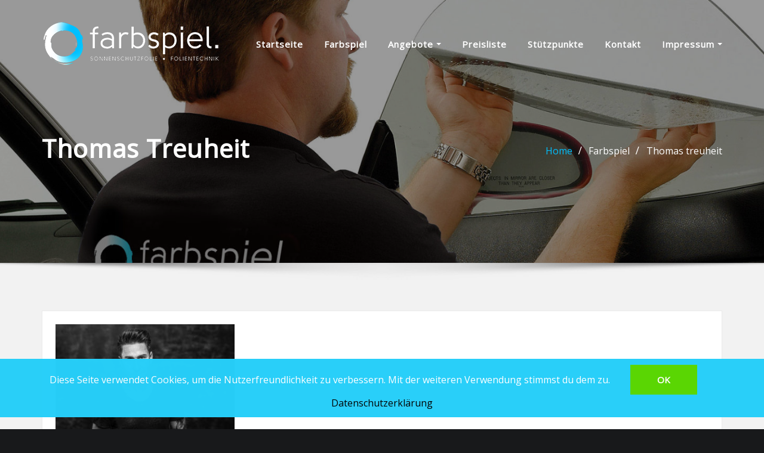

--- FILE ---
content_type: text/html; charset=UTF-8
request_url: https://farbspiel-folientechnik.de/farbspiel/dsc_7518-klein/
body_size: 11983
content:
<!DOCTYPE html>
<html lang="de"
	prefix="og: https://ogp.me/ns#" >
<head>	
	<meta charset="UTF-8">
    <meta name="viewport" content="width=device-width, initial-scale=1">
    <meta http-equiv="x-ua-compatible" content="ie=edge">
	
	
	<title>Thomas treuheit | Farbspiel Folientechnik</title>

		<!-- All in One SEO 4.1.4.5 -->
		<meta name="robots" content="max-image-preview:large" />
		<meta property="og:locale" content="de_DE" />
		<meta property="og:site_name" content="Farbspiel Folientechnik | Thomas Treuheit - Ihr kompetenter Partner für Sonnenschutzfolien und Fahrzeugfolierungen" />
		<meta property="og:type" content="article" />
		<meta property="og:title" content="Thomas treuheit | Farbspiel Folientechnik" />
		<meta property="og:image" content="https://farbspiel-folientechnik.de/wp-content/uploads/2021/11/thomas_startseite6-copy.png" />
		<meta property="og:image:secure_url" content="https://farbspiel-folientechnik.de/wp-content/uploads/2021/11/thomas_startseite6-copy.png" />
		<meta property="article:published_time" content="2017-09-26T15:57:12+00:00" />
		<meta property="article:modified_time" content="2017-09-26T15:57:22+00:00" />
		<meta name="twitter:card" content="summary" />
		<meta name="twitter:domain" content="farbspiel-folientechnik.de" />
		<meta name="twitter:title" content="Thomas treuheit | Farbspiel Folientechnik" />
		<meta name="twitter:image" content="https://farbspiel-folientechnik.de/wp-content/uploads/2021/11/thomas_startseite6-copy.png" />
		<script type="application/ld+json" class="aioseo-schema">
			{"@context":"https:\/\/schema.org","@graph":[{"@type":"WebSite","@id":"https:\/\/farbspiel-folientechnik.de\/#website","url":"https:\/\/farbspiel-folientechnik.de\/","name":"Farbspiel Folientechnik","description":"Thomas Treuheit - Ihr kompetenter Partner f\u00fcr Sonnenschutzfolien und Fahrzeugfolierungen","inLanguage":"de-DE","publisher":{"@id":"https:\/\/farbspiel-folientechnik.de\/#organization"}},{"@type":"Organization","@id":"https:\/\/farbspiel-folientechnik.de\/#organization","name":"Farbspiel Folientechnik","url":"https:\/\/farbspiel-folientechnik.de\/","logo":{"@type":"ImageObject","@id":"https:\/\/farbspiel-folientechnik.de\/#organizationLogo","url":"https:\/\/farbspiel-folientechnik.de\/wp-content\/uploads\/2021\/11\/thomas_startseite6-copy.png","width":300,"height":83},"image":{"@id":"https:\/\/farbspiel-folientechnik.de\/#organizationLogo"}},{"@type":"BreadcrumbList","@id":"https:\/\/farbspiel-folientechnik.de\/farbspiel\/dsc_7518-klein\/#breadcrumblist","itemListElement":[{"@type":"ListItem","@id":"https:\/\/farbspiel-folientechnik.de\/#listItem","position":1,"item":{"@type":"WebPage","@id":"https:\/\/farbspiel-folientechnik.de\/","name":"Home","description":"Thomas Treuheit - Ihr kompetenter Partner f\u00fcr Sonnenschutzfolien und Fahrzeugfolierungen","url":"https:\/\/farbspiel-folientechnik.de\/"},"nextItem":"https:\/\/farbspiel-folientechnik.de\/farbspiel\/dsc_7518-klein\/#listItem"},{"@type":"ListItem","@id":"https:\/\/farbspiel-folientechnik.de\/farbspiel\/dsc_7518-klein\/#listItem","position":2,"item":{"@type":"WebPage","@id":"https:\/\/farbspiel-folientechnik.de\/farbspiel\/dsc_7518-klein\/","name":"Thomas treuheit","url":"https:\/\/farbspiel-folientechnik.de\/farbspiel\/dsc_7518-klein\/"},"previousItem":"https:\/\/farbspiel-folientechnik.de\/#listItem"}]},{"@type":"Person","@id":"https:\/\/farbspiel-folientechnik.de\/author\/web23452572\/#author","url":"https:\/\/farbspiel-folientechnik.de\/author\/web23452572\/","name":"Sascha","image":{"@type":"ImageObject","@id":"https:\/\/farbspiel-folientechnik.de\/farbspiel\/dsc_7518-klein\/#authorImage","url":"https:\/\/secure.gravatar.com\/avatar\/31768fdda7608dc692f64f78aa727e7c?s=96&d=mm&r=g","width":96,"height":96,"caption":"Sascha"}},{"@type":"ItemPage","@id":"https:\/\/farbspiel-folientechnik.de\/farbspiel\/dsc_7518-klein\/#itempage","url":"https:\/\/farbspiel-folientechnik.de\/farbspiel\/dsc_7518-klein\/","name":"Thomas treuheit | Farbspiel Folientechnik","inLanguage":"de-DE","isPartOf":{"@id":"https:\/\/farbspiel-folientechnik.de\/#website"},"breadcrumb":{"@id":"https:\/\/farbspiel-folientechnik.de\/farbspiel\/dsc_7518-klein\/#breadcrumblist"},"datePublished":"2017-09-26T15:57:12+02:00","dateModified":"2017-09-26T15:57:22+02:00"}]}
		</script>
		<!-- All in One SEO -->

<link rel='dns-prefetch' href='//fonts.googleapis.com' />
<link rel='dns-prefetch' href='//s.w.org' />
<link rel="alternate" type="application/rss+xml" title="Farbspiel Folientechnik &raquo; Feed" href="https://farbspiel-folientechnik.de/feed/" />
<link rel="alternate" type="application/rss+xml" title="Farbspiel Folientechnik &raquo; Kommentar-Feed" href="https://farbspiel-folientechnik.de/comments/feed/" />
<link rel="alternate" type="application/rss+xml" title="Farbspiel Folientechnik &raquo; Thomas treuheit-Kommentar-Feed" href="https://farbspiel-folientechnik.de/farbspiel/dsc_7518-klein/feed/" />
		<script type="text/javascript">
			window._wpemojiSettings = {"baseUrl":"https:\/\/s.w.org\/images\/core\/emoji\/13.1.0\/72x72\/","ext":".png","svgUrl":"https:\/\/s.w.org\/images\/core\/emoji\/13.1.0\/svg\/","svgExt":".svg","source":{"concatemoji":"https:\/\/farbspiel-folientechnik.de\/wp-includes\/js\/wp-emoji-release.min.js?ver=5.8.12"}};
			!function(e,a,t){var n,r,o,i=a.createElement("canvas"),p=i.getContext&&i.getContext("2d");function s(e,t){var a=String.fromCharCode;p.clearRect(0,0,i.width,i.height),p.fillText(a.apply(this,e),0,0);e=i.toDataURL();return p.clearRect(0,0,i.width,i.height),p.fillText(a.apply(this,t),0,0),e===i.toDataURL()}function c(e){var t=a.createElement("script");t.src=e,t.defer=t.type="text/javascript",a.getElementsByTagName("head")[0].appendChild(t)}for(o=Array("flag","emoji"),t.supports={everything:!0,everythingExceptFlag:!0},r=0;r<o.length;r++)t.supports[o[r]]=function(e){if(!p||!p.fillText)return!1;switch(p.textBaseline="top",p.font="600 32px Arial",e){case"flag":return s([127987,65039,8205,9895,65039],[127987,65039,8203,9895,65039])?!1:!s([55356,56826,55356,56819],[55356,56826,8203,55356,56819])&&!s([55356,57332,56128,56423,56128,56418,56128,56421,56128,56430,56128,56423,56128,56447],[55356,57332,8203,56128,56423,8203,56128,56418,8203,56128,56421,8203,56128,56430,8203,56128,56423,8203,56128,56447]);case"emoji":return!s([10084,65039,8205,55357,56613],[10084,65039,8203,55357,56613])}return!1}(o[r]),t.supports.everything=t.supports.everything&&t.supports[o[r]],"flag"!==o[r]&&(t.supports.everythingExceptFlag=t.supports.everythingExceptFlag&&t.supports[o[r]]);t.supports.everythingExceptFlag=t.supports.everythingExceptFlag&&!t.supports.flag,t.DOMReady=!1,t.readyCallback=function(){t.DOMReady=!0},t.supports.everything||(n=function(){t.readyCallback()},a.addEventListener?(a.addEventListener("DOMContentLoaded",n,!1),e.addEventListener("load",n,!1)):(e.attachEvent("onload",n),a.attachEvent("onreadystatechange",function(){"complete"===a.readyState&&t.readyCallback()})),(n=t.source||{}).concatemoji?c(n.concatemoji):n.wpemoji&&n.twemoji&&(c(n.twemoji),c(n.wpemoji)))}(window,document,window._wpemojiSettings);
		</script>
		<style type="text/css">
img.wp-smiley,
img.emoji {
	display: inline !important;
	border: none !important;
	box-shadow: none !important;
	height: 1em !important;
	width: 1em !important;
	margin: 0 .07em !important;
	vertical-align: -0.1em !important;
	background: none !important;
	padding: 0 !important;
}
</style>
	<link rel='stylesheet' id='wp-block-library-css'  href='https://farbspiel-folientechnik.de/wp-includes/css/dist/block-library/style.min.css?ver=5.8.12' type='text/css' media='all' />
<link rel='stylesheet' id='contact-form-7-css'  href='https://farbspiel-folientechnik.de/wp-content/plugins/contact-form-7/includes/css/styles.css?ver=5.5.2' type='text/css' media='all' />
<link rel='stylesheet' id='bootstrap-css'  href='https://farbspiel-folientechnik.de/wp-content/themes/designexo/assets/css/bootstrap.css?ver=5.8.12' type='text/css' media='all' />
<link rel='stylesheet' id='font-awesome-css'  href='https://farbspiel-folientechnik.de/wp-content/themes/designexo/assets/css/font-awesome/css/font-awesome.min.css?ver=5.8.12' type='text/css' media='all' />
<link rel='stylesheet' id='designexo-style-css'  href='https://farbspiel-folientechnik.de/wp-content/themes/empresa/style.css?ver=5.8.12' type='text/css' media='all' />
<style id='designexo-style-inline-css' type='text/css'>
	.theme-testimonial { 
				background-image: url( https://farbspiel-folientechnik.de/wp-content/themes/empresa/assets/img/theme-testi-bg.jpg);
				background-size: cover;
				background-position: center center;
			}
.navbar img.custom-logo, .theme-header-logo-center img.custom-logo {
			max-width: 300px;
			height: auto;
			}
.theme-page-header-area {
				background: #17212c url(https://farbspiel-folientechnik.de/wp-content/uploads/2017/09/cropped-Eastman-Owned-25i-copy.jpg);
				background-attachment: scroll;
				background-position: top center;
				background-repeat: no-repeat;
				background-size: cover;
			}

h1 { font-family: Open Sans !important; }
h2 { font-family: Open Sans !important; }
h3 { font-family: Open Sans !important; }
h4 { font-family: Open Sans !important; }
h5 { font-family: Open Sans !important; }
h6 { font-family: Open Sans !important; }

</style>
<link rel='stylesheet' id='designexo-theme-default-css'  href='https://farbspiel-folientechnik.de/wp-content/themes/designexo/assets/css/theme-default.css?ver=5.8.12' type='text/css' media='all' />
<link rel='stylesheet' id='animate-css-css'  href='https://farbspiel-folientechnik.de/wp-content/themes/designexo/assets/css/animate.css?ver=5.8.12' type='text/css' media='all' />
<link rel='stylesheet' id='bootstrap-smartmenus-css-css'  href='https://farbspiel-folientechnik.de/wp-content/themes/designexo/assets/css/bootstrap-smartmenus.css?ver=5.8.12' type='text/css' media='all' />
<link rel='stylesheet' id='owl.carousel-css-css'  href='https://farbspiel-folientechnik.de/wp-content/themes/designexo/assets/css/owl.carousel.css?ver=5.8.12' type='text/css' media='all' />
<link rel='stylesheet' id='designexo-google-fonts-css'  href='//fonts.googleapis.com/css?family=ABeeZee%7CAbel%7CAbril+Fatface%7CAclonica%7CAcme%7CActor%7CAdamina%7CAdvent+Pro%7CAguafina+Script%7CAkronim%7CAladin%7CAldrich%7CAlef%7CAlegreya%7CAlegreya+SC%7CAlegreya+Sans%7CAlegreya+Sans+SC%7CAlex+Brush%7CAlfa+Slab+One%7CAlice%7CAlike%7CAlike+Angular%7CAllan%7CAllerta%7CAllerta+Stencil%7CAllura%7CAlmendra%7CAlmendra+Display%7CAlmendra+SC%7CAmarante%7CAmaranth%7CAmatic+SC%7CAmatica+SC%7CAmethysta%7CAmiko%7CAmiri%7CAmita%7CAnaheim%7CAndada%7CAndika%7CAngkor%7CAnnie+Use+Your+Telescope%7CAnonymous+Pro%7CAntic%7CAntic+Didone%7CAntic+Slab%7CAnton%7CArapey%7CArbutus%7CArbutus+Slab%7CArchitects+Daughter%7CArchivo+Black%7CArchivo+Narrow%7CAref+Ruqaa%7CArima+Madurai%7CArimo%7CArizonia%7CArmata%7CArtifika%7CArvo%7CArya%7CAsap%7CAsar%7CAsset%7CAssistant%7CAstloch%7CAsul%7CAthiti%7CAtma%7CAtomic+Age%7CAubrey%7CAudiowide%7CAutour+One%7CAverage%7CAverage+Sans%7CAveria+Gruesa+Libre%7CAveria+Libre%7CAveria+Sans+Libre%7CAveria+Serif+Libre%7CBad+Script%7CBaloo%7CBaloo+Bhai%7CBaloo+Da%7CBaloo+Thambi%7CBalthazar%7CBangers%7CBarlow%7CBasic%7CBattambang%7CBaumans%7CBayon%7CBelgrano%7CBelleza%7CBenchNine%7CBentham%7CBerkshire+Swash%7CBevan%7CBigelow+Rules%7CBigshot+One%7CBilbo%7CBilbo+Swash+Caps%7CBioRhyme%7CBioRhyme+Expanded%7CBiryani%7CBitter%7CBlack+Ops+One%7CBokor%7CBonbon%7CBoogaloo%7CBowlby+One%7CBowlby+One+SC%7CBrawler%7CBree+Serif%7CBubblegum+Sans%7CBubbler+One%7CBuda%7CBuenard%7CBungee%7CBungee+Hairline%7CBungee+Inline%7CBungee+Outline%7CBungee+Shade%7CButcherman%7CButterfly+Kids%7CCabin%7CCabin+Condensed%7CCabin+Sketch%7CCaesar+Dressing%7CCagliostro%7CCairo%7CCalligraffitti%7CCambay%7CCambo%7CCandal%7CCantarell%7CCantata+One%7CCantora+One%7CCapriola%7CCardo%7CCarme%7CCarrois+Gothic%7CCarrois+Gothic+SC%7CCarter+One%7CCatamaran%7CCaudex%7CCaveat%7CCaveat+Brush%7CCedarville+Cursive%7CCeviche+One%7CChanga%7CChanga+One%7CChango%7CChathura%7CChau+Philomene+One%7CChela+One%7CChelsea+Market%7CChenla%7CCherry+Cream+Soda%7CCherry+Swash%7CChewy%7CChicle%7CChivo%7CChonburi%7CCinzel%7CCinzel+Decorative%7CClicker+Script%7CCoda%7CCoda+Caption%7CCodystar%7CCoiny%7CCombo%7CComfortaa%7CComing+Soon%7CConcert+One%7CCondiment%7CContent%7CContrail+One%7CConvergence%7CCookie%7CCopse%7CCorben%7CCormorant%7CCormorant+Garamond%7CCormorant+Infant%7CCormorant+SC%7CCormorant+Unicase%7CCormorant+Upright%7CCourgette%7CCousine%7CCoustard%7CCovered+By+Your+Grace%7CCrafty+Girls%7CCreepster%7CCrete+Round%7CCrimson+Text%7CCroissant+One%7CCrushed%7CCuprum%7CCutive%7CCutive+Mono%7CDamion%7CDancing+Script%7CDangrek%7CDavid+Libre%7CDawning+of+a+New+Day%7CDays+One%7CDekko%7CDelius%7CDelius+Swash+Caps%7CDelius+Unicase%7CDella+Respira%7CDenk+One%7CDevonshire%7CDhurjati%7CDidact+Gothic%7CDiplomata%7CDiplomata+SC%7CDomine%7CDonegal+One%7CDoppio+One%7CDorsa%7CDosis%7CDr+Sugiyama%7CDroid+Sans%7CDroid+Sans+Mono%7CDroid+Serif%7CDuru+Sans%7CDynalight%7CEB+Garamond%7CEagle+Lake%7CEater%7CEconomica%7CEczar%7CEk+Mukta%7CEl+Messiri%7CElectrolize%7CElsie%7CElsie+Swash+Caps%7CEmblema+One%7CEmilys+Candy%7CEngagement%7CEnglebert%7CEnriqueta%7CErica+One%7CEsteban%7CEuphoria+Script%7CEwert%7CExo%7CExo+2%7CExpletus+Sans%7CFanwood+Text%7CFarsan%7CFascinate%7CFascinate+Inline%7CFaster+One%7CFasthand%7CFauna+One%7CFederant%7CFedero%7CFelipa%7CFenix%7CFinger+Paint%7CFira+Mono%7CFira+Sans%7CFjalla+One%7CFjord+One%7CFlamenco%7CFlavors%7CFondamento%7CFontdiner+Swanky%7CForum%7CFrancois+One%7CFrank+Ruhl+Libre%7CFreckle+Face%7CFredericka+the+Great%7CFredoka+One%7CFreehand%7CFresca%7CFrijole%7CFruktur%7CFugaz+One%7CGFS+Didot%7CGFS+Neohellenic%7CGabriela%7CGafata%7CGalada%7CGaldeano%7CGalindo%7CGentium+Basic%7CGentium+Book+Basic%7CGeo%7CGeostar%7CGeostar+Fill%7CGermania+One%7CGidugu%7CGilda+Display%7CGive+You+Glory%7CGlass+Antiqua%7CGlegoo%7CGloria+Hallelujah%7CGoblin+One%7CGochi+Hand%7CGorditas%7CGoudy+Bookletter+1911%7CGraduate%7CGrand+Hotel%7CGravitas+One%7CGreat+Vibes%7CGriffy%7CGruppo%7CGudea%7CGurajada%7CHabibi%7CHalant%7CHammersmith+One%7CHanalei%7CHanalei+Fill%7CHandlee%7CHanuman%7CHappy+Monkey%7CHarmattan%7CHeadland+One%7CHeebo%7CHenny+Penny%7CHerr+Von+Muellerhoff%7CHind%7CHind+Guntur%7CHind+Madurai%7CHind+Siliguri%7CHind+Vadodara%7CHoltwood+One+SC%7CHomemade+Apple%7CHomenaje%7CIM+Fell+DW+Pica%7CIM+Fell+DW+Pica+SC%7CIM+Fell+Double+Pica%7CIM+Fell+Double+Pica+SC%7CIM+Fell+English%7CIM+Fell+English+SC%7CIM+Fell+French+Canon%7CIM+Fell+French+Canon+SC%7CIM+Fell+Great+Primer%7CIM+Fell+Great+Primer+SC%7CIceberg%7CIceland%7CImprima%7CInconsolata%7CInder%7CIndie+Flower%7CInika%7CInknut+Antiqua%7CIrish+Grover%7CIstok+Web%7CItaliana%7CItalianno%7CItim%7CJacques+Francois%7CJacques+Francois+Shadow%7CJaldi%7CJim+Nightshade%7CJockey+One%7CJolly+Lodger%7CJomhuria%7CJosefin+Sans%7CJosefin+Slab%7CJoti+One%7CJudson%7CJulee%7CJulius+Sans+One%7CJunge%7CJura%7CJust+Another+Hand%7CJust+Me+Again+Down+Here%7CKadwa%7CKalam%7CKameron%7CKanit%7CKantumruy%7CKarla%7CKarma%7CKatibeh%7CKaushan+Script%7CKavivanar%7CKavoon%7CKdam+Thmor%7CKeania+One%7CKelly+Slab%7CKenia%7CKhand%7CKhmer%7CKhula%7CKite+One%7CKnewave%7CKotta+One%7CKoulen%7CKranky%7CKreon%7CKristi%7CKrona+One%7CKumar+One%7CKumar+One+Outline%7CKurale%7CLa+Belle+Aurore%7CLaila%7CLakki+Reddy%7CLalezar%7CLancelot%7CLateef%7CLato%7CLeague+Script%7CLeckerli+One%7CLedger%7CLekton%7CLemon%7CLemonada%7CLibre+Baskerville%7CLibre+Franklin%7CLife+Savers%7CLilita+One%7CLily+Script+One%7CLimelight%7CLinden+Hill%7CLobster%7CLobster+Two%7CLondrina+Outline%7CLondrina+Shadow%7CLondrina+Sketch%7CLondrina+Solid%7CLora%7CLove+Ya+Like+A+Sister%7CLoved+by+the+King%7CLovers+Quarrel%7CLuckiest+Guy%7CLusitana%7CLustria%7CMacondo%7CMacondo+Swash+Caps%7CMada%7CMagra%7CMaiden+Orange%7CMaitree%7CMako%7CMallanna%7CMandali%7CMarcellus%7CMarcellus+SC%7CMarck+Script%7CMargarine%7CMarko+One%7CMarmelad%7CMartel%7CMartel+Sans%7CMarvel%7CMate%7CMate+SC%7CMaven+Pro%7CMcLaren%7CMeddon%7CMedievalSharp%7CMedula+One%7CMeera+Inimai%7CMegrim%7CMeie+Script%7CMerienda%7CMerienda+One%7CMerriweather%7CMerriweather+Sans%7CMetal%7CMetal+Mania%7CMetamorphous%7CMetrophobic%7CMichroma%7CMilonga%7CMiltonian%7CMiltonian+Tattoo%7CMiniver%7CMiriam+Libre%7CMirza%7CMiss+Fajardose%7CMitr%7CModak%7CModern+Antiqua%7CMogra%7CMolengo%7CMolle%7CMonda%7CMonofett%7CMonoton%7CMonsieur+La+Doulaise%7CMontaga%7CMontez%7CMontserrat%7CMontserrat+Alternates%7CMontserrat+Subrayada%7CMoul%7CMoulpali%7CMountains+of+Christmas%7CMouse+Memoirs%7CMr+Bedfort%7CMr+Dafoe%7CMr+De+Haviland%7CMrs+Saint+Delafield%7CMrs+Sheppards%7CMukta+Vaani%7CMuli%7CMystery+Quest%7CNTR%7CNeucha%7CNeuton%7CNew+Rocker%7CNews+Cycle%7CNiconne%7CNixie+One%7CNobile%7CNokora%7CNorican%7CNosifer%7CNothing+You+Could+Do%7CNoticia+Text%7CNoto+Sans%7CNoto+Serif%7CNova+Cut%7CNova+Flat%7CNova+Mono%7CNova+Oval%7CNova+Round%7CNova+Script%7CNova+Slim%7CNova+Square%7CNumans%7CNunito%7COdor+Mean+Chey%7COffside%7COld+Standard+TT%7COldenburg%7COleo+Script%7COleo+Script+Swash+Caps%7COpen+Sans%7COpen+Sans+Condensed%7COranienbaum%7COrbitron%7COregano%7COrienta%7COriginal+Surfer%7COswald%7COver+the+Rainbow%7COverlock%7COverlock+SC%7COvo%7COxygen%7COxygen+Mono%7CPT+Mono%7CPT+Sans%7CPT+Sans+Caption%7CPT+Sans+Narrow%7CPT+Serif%7CPT+Serif+Caption%7CPacifico%7CPalanquin%7CPalanquin+Dark%7CPaprika%7CParisienne%7CPassero+One%7CPassion+One%7CPathway+Gothic+One%7CPatrick+Hand%7CPatrick+Hand+SC%7CPattaya%7CPatua+One%7CPavanam%7CPaytone+One%7CPeddana%7CPeralta%7CPermanent+Marker%7CPetit+Formal+Script%7CPetrona%7CPhilosopher%7CPiedra%7CPinyon+Script%7CPirata+One%7CPlaster%7CPlay%7CPlayball%7CPlayfair+Display%7CPlayfair+Display+SC%7CPodkova%7CPoiret+One%7CPoller+One%7CPoly%7CPompiere%7CPontano+Sans%7CPoppins%7CPort+Lligat+Sans%7CPort+Lligat+Slab%7CPragati+Narrow%7CPrata%7CPreahvihear%7CPress+Start+2P%7CPridi%7CPrincess+Sofia%7CProciono%7CPrompt%7CProsto+One%7CProza+Libre%7CPuritan%7CPurple+Purse%7CQuando%7CQuantico%7CQuattrocento%7CQuattrocento+Sans%7CQuestrial%7CQuicksand%7CQuintessential%7CQwigley%7CRacing+Sans+One%7CRadley%7CRajdhani%7CRakkas%7CRaleway%7CRaleway+Dots%7CRamabhadra%7CRamaraja%7CRambla%7CRammetto+One%7CRanchers%7CRancho%7CRanga%7CRasa%7CRationale%7CRavi+Prakash%7CRedressed%7CReem+Kufi%7CReenie+Beanie%7CRevalia%7CRhodium+Libre%7CRibeye%7CRibeye+Marrow%7CRighteous%7CRisque%7CRoboto%7CRoboto+Condensed%7CRoboto+Mono%7CRoboto+Slab%7CRochester%7CRock+Salt%7CRokkitt%7CRomanesco%7CRopa+Sans%7CRosario%7CRosarivo%7CRouge+Script%7CRozha+One%7CRubik%7CRubik+Mono+One%7CRubik+One%7CRuda%7CRufina%7CRuge+Boogie%7CRuluko%7CRum+Raisin%7CRuslan+Display%7CRusso+One%7CRuthie%7CRye%7CSacramento%7CSahitya%7CSail%7CSalsa%7CSanchez%7CSancreek%7CSansita+One%7CSarala%7CSarina%7CSarpanch%7CSatisfy%7CScada%7CScheherazade%7CSchoolbell%7CScope+One%7CSeaweed+Script%7CSecular+One%7CSevillana%7CSeymour+One%7CShadows+Into+Light%7CShadows+Into+Light+Two%7CShanti%7CShare%7CShare+Tech%7CShare+Tech+Mono%7CShojumaru%7CShort+Stack%7CShrikhand%7CSiemreap%7CSigmar+One%7CSignika%7CSignika+Negative%7CSimonetta%7CSintony%7CSirin+Stencil%7CSix+Caps%7CSkranji%7CSlabo+13px%7CSlabo+27px%7CSlackey%7CSmokum%7CSmythe%7CSniglet%7CSnippet%7CSnowburst+One%7CSofadi+One%7CSofia%7CSonsie+One%7CSorts+Mill+Goudy%7CSource+Code+Pro%7CSource+Sans+Pro%7CSource+Serif+Pro%7CSpace+Mono%7CSpecial+Elite%7CSpicy+Rice%7CSpinnaker%7CSpirax%7CSquada+One%7CSree+Krushnadevaraya%7CSriracha%7CStalemate%7CStalinist+One%7CStardos+Stencil%7CStint+Ultra+Condensed%7CStint+Ultra+Expanded%7CStoke%7CStrait%7CSue+Ellen+Francisco%7CSuez+One%7CSumana%7CSunshiney%7CSupermercado+One%7CSura%7CSuranna%7CSuravaram%7CSuwannaphum%7CSwanky+and+Moo+Moo%7CSyncopate%7CTangerine%7CTaprom%7CTauri%7CTaviraj%7CTeko%7CTelex%7CTenali+Ramakrishna%7CTenor+Sans%7CText+Me+One%7CThe+Girl+Next+Door%7CTienne%7CTillana%7CTimmana%7CTinos%7CTitan+One%7CTitillium+Web%7CTrade+Winds%7CTrirong%7CTrocchi%7CTrochut%7CTrykker%7CTulpen+One%7CUbuntu%7CUbuntu+Condensed%7CUbuntu+Mono%7CUltra%7CUncial+Antiqua%7CUnderdog%7CUnica+One%7CUnifrakturCook%7CUnifrakturMaguntia%7CUnkempt%7CUnlock%7CUnna%7CVT323%7CVampiro+One%7CVarela%7CVarela+Round%7CVast+Shadow%7CVesper+Libre%7CVibur%7CVidaloka%7CViga%7CVoces%7CVolkhov%7CVollkorn%7CVoltaire%7CWaiting+for+the+Sunrise%7CWallpoet%7CWalter+Turncoat%7CWarnes%7CWellfleet%7CWendy+One%7CWire+One%7CWork+Sans%7CYanone+Kaffeesatz%7CYantramanav%7CYatra+One%7CYellowtail%7CYeseva+One%7CYesteryear%7CYrsa%7CZeyada&#038;subset=latin%2Clatin-ext' type='text/css' media='all' />
<link rel='stylesheet' id='tablepress-default-css'  href='https://farbspiel-folientechnik.de/wp-content/plugins/tablepress/css/default.min.css?ver=1.14' type='text/css' media='all' />
<link rel='stylesheet' id='empresa-parent-style-css'  href='https://farbspiel-folientechnik.de/wp-content/themes/designexo/style.css?ver=5.8.12' type='text/css' media='all' />
<link rel='stylesheet' id='empresa-child-style-css'  href='https://farbspiel-folientechnik.de/wp-content/themes/empresa/style.css?ver=5.8.12' type='text/css' media='all' />
<link rel='stylesheet' id='empresa-default-css-css'  href='https://farbspiel-folientechnik.de/wp-content/themes/empresa/assets/css/theme-default.css?ver=5.8.12' type='text/css' media='all' />
<link rel='stylesheet' id='empresa-bootstrap-smartmenus-css-css'  href='https://farbspiel-folientechnik.de/wp-content/themes/empresa/assets/css/bootstrap-smartmenus.css?ver=5.8.12' type='text/css' media='all' />
<script type='text/javascript' src='https://farbspiel-folientechnik.de/wp-includes/js/jquery/jquery.min.js?ver=3.6.0' id='jquery-core-js'></script>
<script type='text/javascript' src='https://farbspiel-folientechnik.de/wp-includes/js/jquery/jquery-migrate.min.js?ver=3.3.2' id='jquery-migrate-js'></script>
<script type='text/javascript' src='https://farbspiel-folientechnik.de/wp-content/plugins/dsgvo-tools-cookie-hinweis-datenschutz/js/js.js?ver=5.8.12' id='fhw_dsgvo_cookie_js-js'></script>
<script type='text/javascript' src='https://farbspiel-folientechnik.de/wp-content/themes/designexo/assets/js/bootstrap.js?ver=5.8.12' id='bootstrap-js-js'></script>
<script type='text/javascript' src='https://farbspiel-folientechnik.de/wp-content/themes/designexo/assets/js/smartmenus/jquery.smartmenus.js?ver=5.8.12' id='smartmenus-js-js'></script>
<script type='text/javascript' src='https://farbspiel-folientechnik.de/wp-content/themes/designexo/assets/js/custom.js?ver=5.8.12' id='designexo-custom-js-js'></script>
<script type='text/javascript' src='https://farbspiel-folientechnik.de/wp-content/themes/designexo/assets/js/smartmenus/bootstrap-smartmenus.js?ver=5.8.12' id='bootstrap-smartmenus-js-js'></script>
<script type='text/javascript' src='https://farbspiel-folientechnik.de/wp-content/themes/designexo/assets/js/owl.carousel.min.js?ver=5.8.12' id='owl-carousel-js-js'></script>
<script type='text/javascript' src='https://farbspiel-folientechnik.de/wp-content/themes/designexo/assets/js/animation/animate.js?ver=5.8.12' id='animate-js-js'></script>
<script type='text/javascript' src='https://farbspiel-folientechnik.de/wp-content/themes/designexo/assets/js/wow.js?ver=5.8.12' id='wow-js-js'></script>
<link rel="https://api.w.org/" href="https://farbspiel-folientechnik.de/wp-json/" /><link rel="alternate" type="application/json" href="https://farbspiel-folientechnik.de/wp-json/wp/v2/media/182" /><link rel="EditURI" type="application/rsd+xml" title="RSD" href="https://farbspiel-folientechnik.de/xmlrpc.php?rsd" />
<link rel="wlwmanifest" type="application/wlwmanifest+xml" href="https://farbspiel-folientechnik.de/wp-includes/wlwmanifest.xml" /> 
<meta name="generator" content="WordPress 5.8.12" />
<link rel='shortlink' href='https://farbspiel-folientechnik.de/?p=182' />
<link rel="alternate" type="application/json+oembed" href="https://farbspiel-folientechnik.de/wp-json/oembed/1.0/embed?url=https%3A%2F%2Ffarbspiel-folientechnik.de%2Ffarbspiel%2Fdsc_7518-klein%2F" />
<link rel="alternate" type="text/xml+oembed" href="https://farbspiel-folientechnik.de/wp-json/oembed/1.0/embed?url=https%3A%2F%2Ffarbspiel-folientechnik.de%2Ffarbspiel%2Fdsc_7518-klein%2F&#038;format=xml" />

<!-- Call Now Button 0.4.7 by Jerry Rietveld (callnowbutton.com) [renderer:modern]-->
<style>#callnowbutton {display:none;} @media screen and (max-width:650px){#callnowbutton {display:block; position:fixed; text-decoration:none; z-index:2147483647;width:55px; height:55px; border-radius:50%; box-shadow: 0 3px 6px rgba(0, 0, 0, 0.3);transform: scale(1);bottom:15px; left:50%; margin-left:-28px;background:url([data-uri]) center/35px 35px no-repeat #00bb00;}}#callnowbutton span{display: none;</style>
		<style type="text/css">
						.site-title,
			.site-description {
				position: absolute;
				clip: rect(1px, 1px, 1px, 1px);
			}

					</style>
		<link rel="icon" href="https://farbspiel-folientechnik.de/wp-content/uploads/2021/11/cropped-thomasfavi-32x32.jpg" sizes="32x32" />
<link rel="icon" href="https://farbspiel-folientechnik.de/wp-content/uploads/2021/11/cropped-thomasfavi-192x192.jpg" sizes="192x192" />
<link rel="apple-touch-icon" href="https://farbspiel-folientechnik.de/wp-content/uploads/2021/11/cropped-thomasfavi-180x180.jpg" />
<meta name="msapplication-TileImage" content="https://farbspiel-folientechnik.de/wp-content/uploads/2021/11/cropped-thomasfavi-270x270.jpg" />
</head>
<body class="attachment attachment-template-default attachmentid-182 attachment-jpeg wp-custom-logo theme-wide" >

<a class="screen-reader-text skip-link" href="#content">Skip to content</a>
<div id="wrapper">
    	<!-- Theme Menubar -->
	<nav class="navbar navbar-expand-lg not-sticky navbar-light navbar-header-wrap classic-header  header-sticky">
		<div class="container">
			<div class="row align-self-center">
				
					<div class="align-self-center">	
						<a href="https://farbspiel-folientechnik.de/" class="navbar-brand" rel="home"><img width="300" height="83" src="https://farbspiel-folientechnik.de/wp-content/uploads/2021/11/thomas_startseite6-copy.png" class="custom-logo" alt="Farbspiel Folientechnik" /></a>					
		
    						<button class="navbar-toggler" type="button" data-toggle="collapse" data-target="#navbarNavDropdown" aria-controls="navbarSupportedContent" aria-expanded="false" aria-label="Toggle navigation">
							<span class="navbar-toggler-icon"></span>
						</button>
					</div>
					
					<div id="navbarNavDropdown" class="collapse navbar-collapse"><ul id="menu-menu-1" class="nav navbar-nav m-right-auto"><li id="menu-item-26" class="menu-item menu-item-type-custom menu-item-object-custom menu-item-home menu-item-26"><a class="nav-link" href="http://farbspiel-folientechnik.de/">Startseite</a></li>
<li id="menu-item-40" class="menu-item menu-item-type-post_type menu-item-object-page menu-item-40"><a class="nav-link" href="https://farbspiel-folientechnik.de/farbspiel/">Farbspiel</a></li>
<li id="menu-item-27" class="menu-item menu-item-type-post_type menu-item-object-page menu-item-has-children menu-item-27 dropdown"><a class="nav-link" href="https://farbspiel-folientechnik.de/angebote/" data-toggle="dropdown" class="dropdown-toggle">Angebote </a>
<ul role="menu" class=" dropdown-menu">
	<li id="menu-item-35" class="menu-item menu-item-type-post_type menu-item-object-page menu-item-35"><a class="dropdown-item" href="https://farbspiel-folientechnik.de/sonnenschutzfolie-pkw-2/">Sonnenschutzfolie PKW</a></li>
	<li id="menu-item-34" class="menu-item menu-item-type-post_type menu-item-object-page menu-item-34"><a class="dropdown-item" href="https://farbspiel-folientechnik.de/sonnenschutzfolie-pkw/">Sonnenschutzfolie Gebäude</a></li>
	<li id="menu-item-33" class="menu-item menu-item-type-post_type menu-item-object-page menu-item-33"><a class="dropdown-item" href="https://farbspiel-folientechnik.de/lackschutzfolie/">Lackschutzfolie</a></li>
	<li id="menu-item-30" class="menu-item menu-item-type-post_type menu-item-object-page menu-item-30"><a class="dropdown-item" href="https://farbspiel-folientechnik.de/car-wrapping/">Car Wrapping</a></li>
	<li id="menu-item-29" class="menu-item menu-item-type-post_type menu-item-object-page menu-item-29"><a class="dropdown-item" href="https://farbspiel-folientechnik.de/beschriftungen/">Beschriftungen</a></li>
</ul>
</li>
<li id="menu-item-204" class="menu-item menu-item-type-post_type menu-item-object-page menu-item-204"><a class="nav-link" href="https://farbspiel-folientechnik.de/preisliste/">Preisliste</a></li>
<li id="menu-item-187" class="menu-item menu-item-type-post_type menu-item-object-page menu-item-187"><a class="nav-link" href="https://farbspiel-folientechnik.de/stuetzpunkte/">Stützpunkte</a></li>
<li id="menu-item-32" class="menu-item menu-item-type-post_type menu-item-object-page menu-item-32"><a class="nav-link" href="https://farbspiel-folientechnik.de/kontakt/">Kontakt</a></li>
<li id="menu-item-329" class="menu-item menu-item-type-post_type menu-item-object-page menu-item-has-children menu-item-329 dropdown"><a class="nav-link" href="https://farbspiel-folientechnik.de/impressum/" data-toggle="dropdown" class="dropdown-toggle">Impressum </a>
<ul role="menu" class=" dropdown-menu">
	<li id="menu-item-330" class="menu-item menu-item-type-post_type menu-item-object-page menu-item-330"><a class="dropdown-item" href="https://farbspiel-folientechnik.de/datenschutz/">Datenschutz</a></li>
</ul>
</li>
</ul></div>				
			</div>
		</div>
	</nav>
	<!-- /Theme Menubar --><!-- Theme Page Header Area -->		
	<section class="theme-page-header-area">
	        <div class="overlay"></div>
		
		<div id="content" class="container">
			<div class="row wow animate fadeInUp" data-wow-delay="0.3s">
				<div class="col-lg-6 col-md-6 col-sm-12">
			        <div class="page-header-title"><h1 class="text-white">Thomas treuheit</h1></div>			
			    </div>
				<div class="col-lg-6 col-md-6 col-sm-12">
					<ul class="page-breadcrumb text-right"><li><a href="https://farbspiel-folientechnik.de">Home</a></li><li class="active"><a href="https://farbspiel-folientechnik.de/farbspiel/">Farbspiel</a><li class="active"><a href="https://farbspiel-folientechnik.de:443/farbspiel/dsc_7518-klein/">Thomas treuheit</a></li></ul>			    </div>
			</div>
		</div>	
	</section>	
<!-- Theme Page Header Area -->		
<section class="theme-block theme-blog theme-bg-grey">
	<div class="container">
		<div class="row">
		
		<div class="col-lg-12 col-md-12 col-sm-12">
<article class="post wow animate fadeInUp" id="post-182" class="post-182 attachment type-attachment status-inherit hentry" data-wow-delay=".3s">

	
	<div class="post-content">
	
	    <div class="entry-content">
			<p class="attachment"><a href='https://farbspiel-folientechnik.de/wp-content/uploads/2017/09/DSC_7518-klein.jpg'><img width="300" height="202" src="https://farbspiel-folientechnik.de/wp-content/uploads/2017/09/DSC_7518-klein-300x202.jpg" class="attachment-medium size-medium" alt="" loading="lazy" srcset="https://farbspiel-folientechnik.de/wp-content/uploads/2017/09/DSC_7518-klein-300x202.jpg 300w, https://farbspiel-folientechnik.de/wp-content/uploads/2017/09/DSC_7518-klein-768x518.jpg 768w, https://farbspiel-folientechnik.de/wp-content/uploads/2017/09/DSC_7518-klein-1024x691.jpg 1024w, https://farbspiel-folientechnik.de/wp-content/uploads/2017/09/DSC_7518-klein.jpg 1341w" sizes="(max-width: 300px) 100vw, 300px" /></a></p>
		</div><!-- .entry-content -->	
		
	</div><!-- .post-content -->

</article>         			<article class="theme-comment-form wow animate fadeInUp" data-wow-delay=".3s">
		<div id="respond" class="comment-respond">
		<h3 id="reply-title" class="comment-reply-title"><div class="theme-comment-title"><h4>Leave a Reply</h4></div> <small><a rel="nofollow" id="cancel-comment-reply-link" href="/farbspiel/dsc_7518-klein/#respond" style="display:none;">Antwort abbrechen</a></small></h3><form action="https://farbspiel-folientechnik.de/wp-comments-post.php" method="post" id="action" class="comment-form"><p class="comment-notes"><span id="email-notes">Deine E-Mail-Adresse wird nicht veröffentlicht.</span> Erforderliche Felder sind mit <span class="required">*</span> markiert</p><div class="form-group"><label>Comment</label>
		<textarea id="comments" rows="5" class="form-control" name="comment" type="text"></textarea></div><div class="form-group"><label>Name<span class="required">*</span></label><input class="form-control" name="author" id="author" value="" type="text"/></div>
<div class="form-group"><label>Email<span class="required">*</span></label><input class="form-control" name="email" id="email" value=""   type="email" ></div>
<p class="comment-form-cookies-consent"><input id="wp-comment-cookies-consent" name="wp-comment-cookies-consent" type="checkbox" value="yes" /> <label for="wp-comment-cookies-consent">Meinen Namen, meine E-Mail-Adresse und meine Website in diesem Browser für die nächste Kommentierung speichern.</label></p>
<p class="form-submit"><input name="submit" type="submit" id="send_button" class="submit" value="Submit" /> <input type='hidden' name='comment_post_ID' value='182' id='comment_post_ID' />
<input type='hidden' name='comment_parent' id='comment_parent' value='0' />
</p></form>	</div><!-- #respond -->
							
			</div>	
			
								
		</div>
	</div>
</section>
<!--/Blog & Sidebar-->

	<!--Footer-->
	<footer class="site-footer light">

			<div class="container">
			<!--Footer Widgets-->			
			<div class="row footer-sidebar">
			   			</div>
		</div>
		<!--/Footer Widgets-->
			
		

    		<!--Site Info copyright-->
		<div class="site-info text-center">
			Copyright © 2021 | Powered by <a href="//designedbyschindler.de/">designedbyschindler.de</a> <span class="sep"> | </span>   <a target="_blank" href="//Farbspiel-Folientechnik.de/">Farbspiel-Folientechnik.de</a>				
		</div>
		<!--/Site Info copyright-->			
		
			
	</footer>
	<!--/Footer-->		
			<!--Page Scroll to Top-->
		<div class="page-scroll-up"><a href="#totop"><i class="fa fa-angle-up"></i></a></div>
		<!--/Page Scroll to Top-->
    	
	
<a href="tel:01772009079" id="callnowbutton" ><span>Jetzt&nbsp;anrufen</span></a><style>
	@keyframes fadein1 {
		0% {
			opacity: 0;
		}
		100% {
			opacity: 1;
		}
	}
	
	#fhw_cookiehinweis { 
		width: 100%; 
		animation: fadein1 3s;
		position: fixed; 
		left: 0px;
		z-index: 9999;
		display: none;
bottom: 20px;	
		background: #27cff9;
	}


	#fhw_cookiehinweis .privacybutton {
		background: #222;
		color: inherit;
	}
	
	#fhw_cookiehinweis p {
		display: table-cell;
		text-align: center;
		width: 100%;
		padding: 10px;
		color: #ffffff;
	}
	
	#fhw_cookiehinweis .mainbutton {
		background: #59d600;
		color: #ffffff;
	}
	
	#fhw_cookiehinweis a {
		color: #000000;
	}
</style>
<div id="fhw_cookiehinweis">
	<p>
		Diese Seite verwendet Cookies, um die Nutzerfreundlichkeit zu verbessern. Mit der weiteren Verwendung stimmst du dem zu.        <button type="button" class="mainbutton" style="margin-left: 30px; margin-right: 30px;">OK        </button>
					<a href="https://farbspiel-folientechnik.de/datenschutz/">
				Datenschutzerklärung            </a>
			</p>
</div>
    <style type="text/css">
				.theme-testimonial { 
		        background-image: url(https://farbspiel-folientechnik.de/wp-content/themes/empresa/assets/img/theme-testi-bg.jpg); 
                background-size: cover;
				background-position: center center;
		}
            </style>
 
<script type='text/javascript' src='https://farbspiel-folientechnik.de/wp-includes/js/dist/vendor/regenerator-runtime.min.js?ver=0.13.7' id='regenerator-runtime-js'></script>
<script type='text/javascript' src='https://farbspiel-folientechnik.de/wp-includes/js/dist/vendor/wp-polyfill.min.js?ver=3.15.0' id='wp-polyfill-js'></script>
<script type='text/javascript' id='contact-form-7-js-extra'>
/* <![CDATA[ */
var wpcf7 = {"api":{"root":"https:\/\/farbspiel-folientechnik.de\/wp-json\/","namespace":"contact-form-7\/v1"}};
/* ]]> */
</script>
<script type='text/javascript' src='https://farbspiel-folientechnik.de/wp-content/plugins/contact-form-7/includes/js/index.js?ver=5.5.2' id='contact-form-7-js'></script>
<script type='text/javascript' src='https://farbspiel-folientechnik.de/wp-content/themes/designexo/assets/js/skip-link-focus-fix.js?ver=20151215' id='designexo-skip-link-focus-fix-js'></script>
<script type='text/javascript' src='https://farbspiel-folientechnik.de/wp-includes/js/comment-reply.min.js?ver=5.8.12' id='comment-reply-js'></script>
<script type='text/javascript' src='https://farbspiel-folientechnik.de/wp-includes/js/wp-embed.min.js?ver=5.8.12' id='wp-embed-js'></script>

</body>
</html>